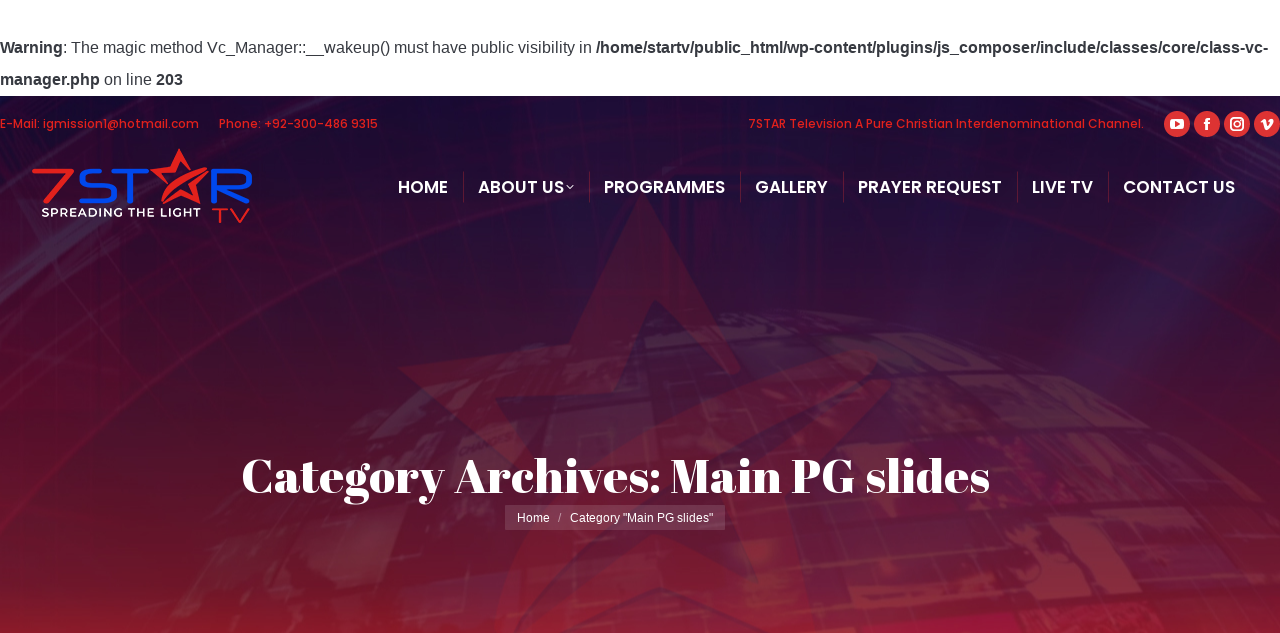

--- FILE ---
content_type: text/html; charset=utf-8
request_url: https://www.google.com/recaptcha/api2/aframe
body_size: 268
content:
<!DOCTYPE HTML><html><head><meta http-equiv="content-type" content="text/html; charset=UTF-8"></head><body><script nonce="BYfAEEZ7VL0By7lltP1ouA">/** Anti-fraud and anti-abuse applications only. See google.com/recaptcha */ try{var clients={'sodar':'https://pagead2.googlesyndication.com/pagead/sodar?'};window.addEventListener("message",function(a){try{if(a.source===window.parent){var b=JSON.parse(a.data);var c=clients[b['id']];if(c){var d=document.createElement('img');d.src=c+b['params']+'&rc='+(localStorage.getItem("rc::a")?sessionStorage.getItem("rc::b"):"");window.document.body.appendChild(d);sessionStorage.setItem("rc::e",parseInt(sessionStorage.getItem("rc::e")||0)+1);localStorage.setItem("rc::h",'1769930342682');}}}catch(b){}});window.parent.postMessage("_grecaptcha_ready", "*");}catch(b){}</script></body></html>